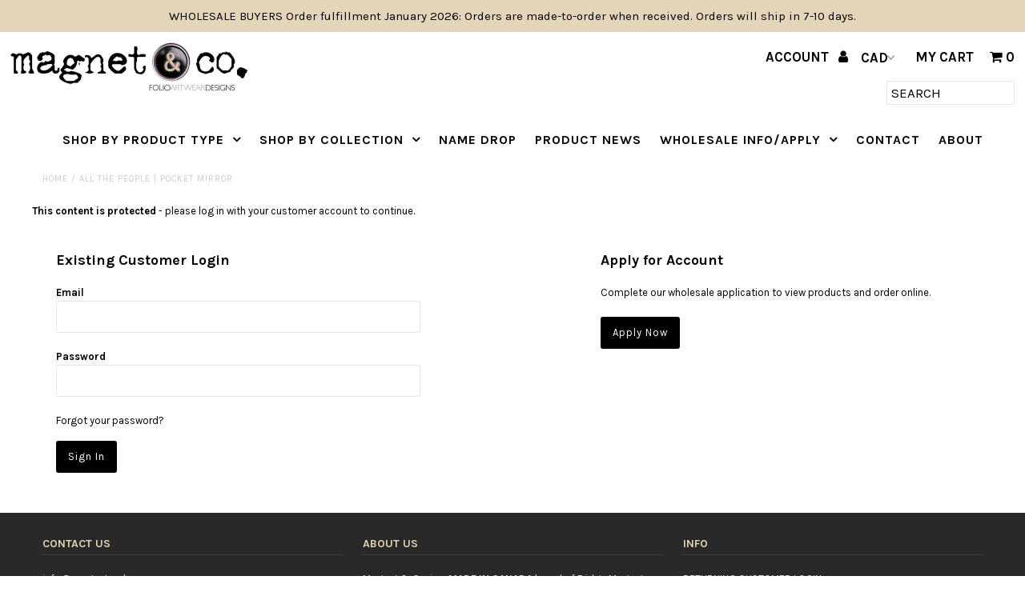

--- FILE ---
content_type: text/html; charset=utf-8
request_url: https://www.magnetandcompany.com/products/all-the-people-pocket-mirror
body_size: 20058
content:
<!DOCTYPE html>
<!--[if lt IE 7 ]><html class="ie ie6" lang="en"> <![endif]-->
<!--[if IE 7 ]><html class="ie ie7" lang="en"> <![endif]-->
<!--[if IE 8 ]><html class="ie ie8" lang="en"> <![endif]-->
<!--[if (gte IE 9)|!(IE)]><!--><html lang="en"> <!--<![endif]-->
<head>
  <meta name="robots" content="noindex" /><script type="application/vnd.locksmith+json" data-locksmith>{"version":"v254","locked":true,"initialized":true,"scope":"product","access_granted":false,"access_denied":true,"requires_customer":true,"manual_lock":false,"remote_lock":false,"has_timeout":false,"remote_rendered":null,"hide_resource":true,"hide_links_to_resource":false,"transparent":false,"locks":{"all":[74696,118044],"opened":[]},"keys":[],"keys_signature":"efd371aa8905984675b379369426f378d7965f2612521bcca4ed1351cbdcc9ed","state":{"template":"product","theme":10150346787,"product":"all-the-people-pocket-mirror","collection":"lol-film-stars","page":null,"blog":null,"article":null,"app":null},"now":1769134987,"path":"\/collections\/lol-film-stars\/products\/all-the-people-pocket-mirror","locale_root_url":"\/","canonical_url":"https:\/\/www.magnetandcompany.com\/products\/all-the-people-pocket-mirror","customer_id":null,"customer_id_signature":"efd371aa8905984675b379369426f378d7965f2612521bcca4ed1351cbdcc9ed","cart":null}</script><script data-locksmith>!function(){undefined;!function(){var s=window.Locksmith={},e=document.querySelector('script[type="application/vnd.locksmith+json"]'),n=e&&e.innerHTML;if(s.state={},s.util={},s.loading=!1,n)try{s.state=JSON.parse(n)}catch(d){}if(document.addEventListener&&document.querySelector){var o,i,a,t=[76,79,67,75,83,77,73,84,72,49,49],c=function(){i=t.slice(0)},l="style",r=function(e){e&&27!==e.keyCode&&"click"!==e.type||(document.removeEventListener("keydown",r),document.removeEventListener("click",r),o&&document.body.removeChild(o),o=null)};c(),document.addEventListener("keyup",function(e){if(e.keyCode===i[0]){if(clearTimeout(a),i.shift(),0<i.length)return void(a=setTimeout(c,1e3));c(),r(),(o=document.createElement("div"))[l].width="50%",o[l].maxWidth="1000px",o[l].height="85%",o[l].border="1px rgba(0, 0, 0, 0.2) solid",o[l].background="rgba(255, 255, 255, 0.99)",o[l].borderRadius="4px",o[l].position="fixed",o[l].top="50%",o[l].left="50%",o[l].transform="translateY(-50%) translateX(-50%)",o[l].boxShadow="0 2px 5px rgba(0, 0, 0, 0.3), 0 0 100vh 100vw rgba(0, 0, 0, 0.5)",o[l].zIndex="2147483645";var t=document.createElement("textarea");t.value=JSON.stringify(JSON.parse(n),null,2),t[l].border="none",t[l].display="block",t[l].boxSizing="border-box",t[l].width="100%",t[l].height="100%",t[l].background="transparent",t[l].padding="22px",t[l].fontFamily="monospace",t[l].fontSize="14px",t[l].color="#333",t[l].resize="none",t[l].outline="none",t.readOnly=!0,o.appendChild(t),document.body.appendChild(o),t.addEventListener("click",function(e){e.stopImmediatePropagation()}),t.select(),document.addEventListener("keydown",r),document.addEventListener("click",r)}})}s.isEmbedded=-1!==window.location.search.indexOf("_ab=0&_fd=0&_sc=1"),s.path=s.state.path||window.location.pathname,s.basePath=s.state.locale_root_url.concat("/apps/locksmith").replace(/^\/\//,"/"),s.reloading=!1,s.util.console=window.console||{log:function(){},error:function(){}},s.util.makeUrl=function(e,t){var n,o=s.basePath+e,i=[],a=s.cache();for(n in a)i.push(n+"="+encodeURIComponent(a[n]));for(n in t)i.push(n+"="+encodeURIComponent(t[n]));return s.state.customer_id&&(i.push("customer_id="+encodeURIComponent(s.state.customer_id)),i.push("customer_id_signature="+encodeURIComponent(s.state.customer_id_signature))),o+=(-1===o.indexOf("?")?"?":"&")+i.join("&")},s._initializeCallbacks=[],s.on=function(e,t){if("initialize"!==e)throw'Locksmith.on() currently only supports the "initialize" event';s._initializeCallbacks.push(t)},s.initializeSession=function(e){if(!s.isEmbedded){var t=!1,n=!0,o=!0;(e=e||{}).silent&&(o=n=!(t=!0)),s.ping({silent:t,spinner:n,reload:o,callback:function(){s._initializeCallbacks.forEach(function(e){e()})}})}},s.cache=function(e){var t={};try{var n=function i(e){return(document.cookie.match("(^|; )"+e+"=([^;]*)")||0)[2]};t=JSON.parse(decodeURIComponent(n("locksmith-params")||"{}"))}catch(d){}if(e){for(var o in e)t[o]=e[o];document.cookie="locksmith-params=; expires=Thu, 01 Jan 1970 00:00:00 GMT; path=/",document.cookie="locksmith-params="+encodeURIComponent(JSON.stringify(t))+"; path=/"}return t},s.cache.cart=s.state.cart,s.cache.cartLastSaved=null,s.params=s.cache(),s.util.reload=function(){s.reloading=!0;try{window.location.href=window.location.href.replace(/#.*/,"")}catch(d){s.util.console.error("Preferred reload method failed",d),window.location.reload()}},s.cache.saveCart=function(e){if(!s.cache.cart||s.cache.cart===s.cache.cartLastSaved)return e?e():null;var t=s.cache.cartLastSaved;s.cache.cartLastSaved=s.cache.cart,fetch("/cart/update.js",{method:"POST",headers:{"Content-Type":"application/json",Accept:"application/json"},body:JSON.stringify({attributes:{locksmith:s.cache.cart}})}).then(function(e){if(!e.ok)throw new Error("Cart update failed: "+e.status);return e.json()}).then(function(){e&&e()})["catch"](function(e){if(s.cache.cartLastSaved=t,!s.reloading)throw e})},s.util.spinnerHTML='<style>body{background:#FFF}@keyframes spin{from{transform:rotate(0deg)}to{transform:rotate(360deg)}}#loading{display:flex;width:100%;height:50vh;color:#777;align-items:center;justify-content:center}#loading .spinner{display:block;animation:spin 600ms linear infinite;position:relative;width:50px;height:50px}#loading .spinner-ring{stroke:currentColor;stroke-dasharray:100%;stroke-width:2px;stroke-linecap:round;fill:none}</style><div id="loading"><div class="spinner"><svg width="100%" height="100%"><svg preserveAspectRatio="xMinYMin"><circle class="spinner-ring" cx="50%" cy="50%" r="45%"></circle></svg></svg></div></div>',s.util.clobberBody=function(e){document.body.innerHTML=e},s.util.clobberDocument=function(e){e.responseText&&(e=e.responseText),document.documentElement&&document.removeChild(document.documentElement);var t=document.open("text/html","replace");t.writeln(e),t.close(),setTimeout(function(){var e=t.querySelector("[autofocus]");e&&e.focus()},100)},s.util.serializeForm=function(e){if(e&&"FORM"===e.nodeName){var t,n,o={};for(t=e.elements.length-1;0<=t;t-=1)if(""!==e.elements[t].name)switch(e.elements[t].nodeName){case"INPUT":switch(e.elements[t].type){default:case"text":case"hidden":case"password":case"button":case"reset":case"submit":o[e.elements[t].name]=e.elements[t].value;break;case"checkbox":case"radio":e.elements[t].checked&&(o[e.elements[t].name]=e.elements[t].value);break;case"file":}break;case"TEXTAREA":o[e.elements[t].name]=e.elements[t].value;break;case"SELECT":switch(e.elements[t].type){case"select-one":o[e.elements[t].name]=e.elements[t].value;break;case"select-multiple":for(n=e.elements[t].options.length-1;0<=n;n-=1)e.elements[t].options[n].selected&&(o[e.elements[t].name]=e.elements[t].options[n].value)}break;case"BUTTON":switch(e.elements[t].type){case"reset":case"submit":case"button":o[e.elements[t].name]=e.elements[t].value}}return o}},s.util.on=function(e,a,s,t){t=t||document;var c="locksmith-"+e+a,n=function(e){var t=e.target,n=e.target.parentElement,o=t&&t.className&&(t.className.baseVal||t.className)||"",i=n&&n.className&&(n.className.baseVal||n.className)||"";("string"==typeof o&&-1!==o.split(/\s+/).indexOf(a)||"string"==typeof i&&-1!==i.split(/\s+/).indexOf(a))&&!e[c]&&(e[c]=!0,s(e))};t.attachEvent?t.attachEvent(e,n):t.addEventListener(e,n,!1)},s.util.enableActions=function(e){s.util.on("click","locksmith-action",function(e){e.preventDefault();var t=e.target;t.dataset.confirmWith&&!confirm(t.dataset.confirmWith)||(t.disabled=!0,t.innerText=t.dataset.disableWith,s.post("/action",t.dataset.locksmithParams,{spinner:!1,type:"text",success:function(e){(e=JSON.parse(e.responseText)).message&&alert(e.message),s.util.reload()}}))},e)},s.util.inject=function(e,t){var n=["data","locksmith","append"];if(-1!==t.indexOf(n.join("-"))){var o=document.createElement("div");o.innerHTML=t,e.appendChild(o)}else e.innerHTML=t;var i,a,s=e.querySelectorAll("script");for(a=0;a<s.length;++a){i=s[a];var c=document.createElement("script");if(i.type&&(c.type=i.type),i.src)c.src=i.src;else{var l=document.createTextNode(i.innerHTML);c.appendChild(l)}e.appendChild(c)}var r=e.querySelector("[autofocus]");r&&r.focus()},s.post=function(e,t,n){!1!==(n=n||{}).spinner&&s.util.clobberBody(s.util.spinnerHTML);var o={};n.container===document?(o.layout=1,n.success=function(e){s.util.clobberDocument(e)}):n.container&&(o.layout=0,n.success=function(e){var t=document.getElementById(n.container);s.util.inject(t,e),t.id===t.firstChild.id&&t.parentElement.replaceChild(t.firstChild,t)}),n.form_type&&(t.form_type=n.form_type),n.include_layout_classes!==undefined&&(t.include_layout_classes=n.include_layout_classes),n.lock_id!==undefined&&(t.lock_id=n.lock_id),s.loading=!0;var i=s.util.makeUrl(e,o),a="json"===n.type||"text"===n.type;fetch(i,{method:"POST",headers:{"Content-Type":"application/json",Accept:a?"application/json":"text/html"},body:JSON.stringify(t)}).then(function(e){if(!e.ok)throw new Error("Request failed: "+e.status);return e.text()}).then(function(e){var t=n.success||s.util.clobberDocument;t(a?{responseText:e}:e)})["catch"](function(e){if(!s.reloading)if("dashboard.weglot.com"!==window.location.host){if(!n.silent)throw alert("Something went wrong! Please refresh and try again."),e;console.error(e)}else console.error(e)})["finally"](function(){s.loading=!1})},s.postResource=function(e,t){e.path=s.path,e.search=window.location.search,e.state=s.state,e.passcode&&(e.passcode=e.passcode.trim()),e.email&&(e.email=e.email.trim()),e.state.cart=s.cache.cart,e.locksmith_json=s.jsonTag,e.locksmith_json_signature=s.jsonTagSignature,s.post("/resource",e,t)},s.ping=function(e){if(!s.isEmbedded){e=e||{};s.post("/ping",{path:s.path,search:window.location.search,state:s.state},{spinner:!!e.spinner,silent:"undefined"==typeof e.silent||e.silent,type:"text",success:function(e){e&&e.responseText?(e=JSON.parse(e.responseText)).messages&&0<e.messages.length&&s.showMessages(e.messages):console.error("[Locksmith] Invalid result in ping callback:",e)}})}},s.timeoutMonitor=function(){var e=s.cache.cart;s.ping({callback:function(){e!==s.cache.cart||setTimeout(function(){s.timeoutMonitor()},6e4)}})},s.showMessages=function(e){var t=document.createElement("div");t.style.position="fixed",t.style.left=0,t.style.right=0,t.style.bottom="-50px",t.style.opacity=0,t.style.background="#191919",t.style.color="#ddd",t.style.transition="bottom 0.2s, opacity 0.2s",t.style.zIndex=999999,t.innerHTML="        <style>          .locksmith-ab .locksmith-b { display: none; }          .locksmith-ab.toggled .locksmith-b { display: flex; }          .locksmith-ab.toggled .locksmith-a { display: none; }          .locksmith-flex { display: flex; flex-wrap: wrap; justify-content: space-between; align-items: center; padding: 10px 20px; }          .locksmith-message + .locksmith-message { border-top: 1px #555 solid; }          .locksmith-message a { color: inherit; font-weight: bold; }          .locksmith-message a:hover { color: inherit; opacity: 0.8; }          a.locksmith-ab-toggle { font-weight: inherit; text-decoration: underline; }          .locksmith-text { flex-grow: 1; }          .locksmith-cta { flex-grow: 0; text-align: right; }          .locksmith-cta button { transform: scale(0.8); transform-origin: left; }          .locksmith-cta > * { display: block; }          .locksmith-cta > * + * { margin-top: 10px; }          .locksmith-message a.locksmith-close { flex-grow: 0; text-decoration: none; margin-left: 15px; font-size: 30px; font-family: monospace; display: block; padding: 2px 10px; }                    @media screen and (max-width: 600px) {            .locksmith-wide-only { display: none !important; }            .locksmith-flex { padding: 0 15px; }            .locksmith-flex > * { margin-top: 5px; margin-bottom: 5px; }            .locksmith-cta { text-align: left; }          }                    @media screen and (min-width: 601px) {            .locksmith-narrow-only { display: none !important; }          }        </style>      "+e.map(function(e){return'<div class="locksmith-message">'+e+"</div>"}).join(""),document.body.appendChild(t),document.body.style.position="relative",document.body.parentElement.style.paddingBottom=t.offsetHeight+"px",setTimeout(function(){t.style.bottom=0,t.style.opacity=1},50),s.util.on("click","locksmith-ab-toggle",function(e){e.preventDefault();for(var t=e.target.parentElement;-1===t.className.split(" ").indexOf("locksmith-ab");)t=t.parentElement;-1!==t.className.split(" ").indexOf("toggled")?t.className=t.className.replace("toggled",""):t.className=t.className+" toggled"}),s.util.enableActions(t)}}()}();</script>
      <script data-locksmith>Locksmith.cache.cart=null</script>

  <script data-locksmith>Locksmith.jsonTag="{\"version\":\"v254\",\"locked\":true,\"initialized\":true,\"scope\":\"product\",\"access_granted\":false,\"access_denied\":true,\"requires_customer\":true,\"manual_lock\":false,\"remote_lock\":false,\"has_timeout\":false,\"remote_rendered\":null,\"hide_resource\":true,\"hide_links_to_resource\":false,\"transparent\":false,\"locks\":{\"all\":[74696,118044],\"opened\":[]},\"keys\":[],\"keys_signature\":\"efd371aa8905984675b379369426f378d7965f2612521bcca4ed1351cbdcc9ed\",\"state\":{\"template\":\"product\",\"theme\":10150346787,\"product\":\"all-the-people-pocket-mirror\",\"collection\":\"lol-film-stars\",\"page\":null,\"blog\":null,\"article\":null,\"app\":null},\"now\":1769134987,\"path\":\"\\\/collections\\\/lol-film-stars\\\/products\\\/all-the-people-pocket-mirror\",\"locale_root_url\":\"\\\/\",\"canonical_url\":\"https:\\\/\\\/www.magnetandcompany.com\\\/products\\\/all-the-people-pocket-mirror\",\"customer_id\":null,\"customer_id_signature\":\"efd371aa8905984675b379369426f378d7965f2612521bcca4ed1351cbdcc9ed\",\"cart\":null}";Locksmith.jsonTagSignature="dd36940cd58e47bd94930d505e66a0ec206fea3fa035f9e51c34b20d6ed7bbdb"</script>
  <meta charset="utf-8" />

  <!-- Add any tracking or verification meta content below this line -->
  <!-- Facebook or Google Analytics tracking should be placed in your Online store > Preferences and not your theme -->

  <!-- Meta content
================================================== -->

  <title>
    All The People | Pocket Mirror &ndash; Magnet &amp; Co.
  </title>
  


  <link rel="canonical" href="https://www.magnetandcompany.com/products/all-the-people-pocket-mirror" />

  



<meta property="og:url" content="https://www.magnetandcompany.com/products/all-the-people-pocket-mirror">





<meta property="og:site_name" content="Magnet &amp; Co.">



<meta name="twitter:card" content="summary">


<meta name="twitter:site" content="@">



  <!-- CSS
================================================== -->

  <link href="//www.magnetandcompany.com/cdn/shop/t/14/assets/stylesheet.css?v=172816204559844626321767989084" rel="stylesheet" type="text/css" media="all" />
  <link href="//www.magnetandcompany.com/cdn/shop/t/14/assets/font-awesome.css?v=98795270751561101151523529123" rel="stylesheet" type="text/css" media="all" />
  <link href="//www.magnetandcompany.com/cdn/shop/t/14/assets/queries.css?v=97389213380530216251523529132" rel="stylesheet" type="text/css" media="all" />

  <!-- Typography
================================================== -->

    
    
  
  
  

  
  	
  <link href="//fonts.googleapis.com/css?family=Karla:400,700" rel="stylesheet">
  

  
    
  
  
     

  
     

  
    

  
       

  
    
  
  
  
  
  
  
  
  
      

  
   
  
  
     
  
  
      

  
   

  
   

  
   

  <!-- JS
================================================== -->

  <script type="text/javascript" src="//ajax.googleapis.com/ajax/libs/jquery/2.2.4/jquery.min.js"></script>
  <script src="//www.magnetandcompany.com/cdn/shop/t/14/assets/theme.js?v=36370101993099563081755804124" type="text/javascript"></script>
  <script src="//www.magnetandcompany.com/cdn/shopifycloud/storefront/assets/themes_support/option_selection-b017cd28.js" type="text/javascript"></script>
  <script src="//www.magnetandcompany.com/cdn/shop/t/14/assets/jquery.fs.shifter.js?v=49917305197206640071523529127" type="text/javascript"></script>
  
  <meta name="viewport" content="width=device-width, initial-scale=1, maximum-scale=1, user-scalable=no">

  <!-- Favicons
================================================== -->

  <link rel="shortcut icon" href="//www.magnetandcompany.com/cdn/shop/t/14/assets/favicon.png?v=169597234148692103811576604137">

  
  <script src="//www.magnetandcompany.com/cdn/shopifycloud/storefront/assets/themes_support/shopify_common-5f594365.js" type="text/javascript"></script>
  <script src="//www.magnetandcompany.com/cdn/shopifycloud/storefront/assets/themes_support/customer_area-f1b6eefc.js" type="text/javascript"></script>
  

  <script>window.performance && window.performance.mark && window.performance.mark('shopify.content_for_header.start');</script><meta id="shopify-digital-wallet" name="shopify-digital-wallet" content="/1524623/digital_wallets/dialog">
<link href="https://www.magnetandcompany.com/products/all-the-people-pocket-mirror">
<script async="async" src="/checkouts/internal/preloads.js?locale=en-CA"></script>
<script id="shopify-features" type="application/json">{"accessToken":"6d299c2d7f380816b9ff33895031a587","betas":["rich-media-storefront-analytics"],"domain":"www.magnetandcompany.com","predictiveSearch":true,"shopId":1524623,"locale":"en"}</script>
<script>var Shopify = Shopify || {};
Shopify.shop = "folio-artwear-designs.myshopify.com";
Shopify.locale = "en";
Shopify.currency = {"active":"CAD","rate":"1.0"};
Shopify.country = "CA";
Shopify.theme = {"name":"Fashionopolism - HC - 12 Apr '18","id":10150346787,"schema_name":"Fashionopolism","schema_version":"4.4.2","theme_store_id":141,"role":"main"};
Shopify.theme.handle = "null";
Shopify.theme.style = {"id":null,"handle":null};
Shopify.cdnHost = "www.magnetandcompany.com/cdn";
Shopify.routes = Shopify.routes || {};
Shopify.routes.root = "/";</script>
<script type="module">!function(o){(o.Shopify=o.Shopify||{}).modules=!0}(window);</script>
<script>!function(o){function n(){var o=[];function n(){o.push(Array.prototype.slice.apply(arguments))}return n.q=o,n}var t=o.Shopify=o.Shopify||{};t.loadFeatures=n(),t.autoloadFeatures=n()}(window);</script>
<script id="shop-js-analytics" type="application/json">{"pageType":"product"}</script>
<script defer="defer" async type="module" src="//www.magnetandcompany.com/cdn/shopifycloud/shop-js/modules/v2/client.init-shop-cart-sync_BT-GjEfc.en.esm.js"></script>
<script defer="defer" async type="module" src="//www.magnetandcompany.com/cdn/shopifycloud/shop-js/modules/v2/chunk.common_D58fp_Oc.esm.js"></script>
<script defer="defer" async type="module" src="//www.magnetandcompany.com/cdn/shopifycloud/shop-js/modules/v2/chunk.modal_xMitdFEc.esm.js"></script>
<script type="module">
  await import("//www.magnetandcompany.com/cdn/shopifycloud/shop-js/modules/v2/client.init-shop-cart-sync_BT-GjEfc.en.esm.js");
await import("//www.magnetandcompany.com/cdn/shopifycloud/shop-js/modules/v2/chunk.common_D58fp_Oc.esm.js");
await import("//www.magnetandcompany.com/cdn/shopifycloud/shop-js/modules/v2/chunk.modal_xMitdFEc.esm.js");

  window.Shopify.SignInWithShop?.initShopCartSync?.({"fedCMEnabled":true,"windoidEnabled":true});

</script>
<script>(function() {
  var isLoaded = false;
  function asyncLoad() {
    if (isLoaded) return;
    isLoaded = true;
    var urls = ["\/\/shopify.privy.com\/widget.js?shop=folio-artwear-designs.myshopify.com"];
    for (var i = 0; i < urls.length; i++) {
      var s = document.createElement('script');
      s.type = 'text/javascript';
      s.async = true;
      s.src = urls[i];
      var x = document.getElementsByTagName('script')[0];
      x.parentNode.insertBefore(s, x);
    }
  };
  if(window.attachEvent) {
    window.attachEvent('onload', asyncLoad);
  } else {
    window.addEventListener('load', asyncLoad, false);
  }
})();</script>
<script id="__st">var __st={"a":1524623,"offset":-21600,"reqid":"9546d8db-70d1-40c8-9dbb-636bec1d3b4b-1769134987","pageurl":"www.magnetandcompany.com\/products\/all-the-people-pocket-mirror","u":"c3bdd8031061","p":"product","rtyp":"product","rid":6835780550746};</script>
<script>window.ShopifyPaypalV4VisibilityTracking = true;</script>
<script id="captcha-bootstrap">!function(){'use strict';const t='contact',e='account',n='new_comment',o=[[t,t],['blogs',n],['comments',n],[t,'customer']],c=[[e,'customer_login'],[e,'guest_login'],[e,'recover_customer_password'],[e,'create_customer']],r=t=>t.map((([t,e])=>`form[action*='/${t}']:not([data-nocaptcha='true']) input[name='form_type'][value='${e}']`)).join(','),a=t=>()=>t?[...document.querySelectorAll(t)].map((t=>t.form)):[];function s(){const t=[...o],e=r(t);return a(e)}const i='password',u='form_key',d=['recaptcha-v3-token','g-recaptcha-response','h-captcha-response',i],f=()=>{try{return window.sessionStorage}catch{return}},m='__shopify_v',_=t=>t.elements[u];function p(t,e,n=!1){try{const o=window.sessionStorage,c=JSON.parse(o.getItem(e)),{data:r}=function(t){const{data:e,action:n}=t;return t[m]||n?{data:e,action:n}:{data:t,action:n}}(c);for(const[e,n]of Object.entries(r))t.elements[e]&&(t.elements[e].value=n);n&&o.removeItem(e)}catch(o){console.error('form repopulation failed',{error:o})}}const l='form_type',E='cptcha';function T(t){t.dataset[E]=!0}const w=window,h=w.document,L='Shopify',v='ce_forms',y='captcha';let A=!1;((t,e)=>{const n=(g='f06e6c50-85a8-45c8-87d0-21a2b65856fe',I='https://cdn.shopify.com/shopifycloud/storefront-forms-hcaptcha/ce_storefront_forms_captcha_hcaptcha.v1.5.2.iife.js',D={infoText:'Protected by hCaptcha',privacyText:'Privacy',termsText:'Terms'},(t,e,n)=>{const o=w[L][v],c=o.bindForm;if(c)return c(t,g,e,D).then(n);var r;o.q.push([[t,g,e,D],n]),r=I,A||(h.body.append(Object.assign(h.createElement('script'),{id:'captcha-provider',async:!0,src:r})),A=!0)});var g,I,D;w[L]=w[L]||{},w[L][v]=w[L][v]||{},w[L][v].q=[],w[L][y]=w[L][y]||{},w[L][y].protect=function(t,e){n(t,void 0,e),T(t)},Object.freeze(w[L][y]),function(t,e,n,w,h,L){const[v,y,A,g]=function(t,e,n){const i=e?o:[],u=t?c:[],d=[...i,...u],f=r(d),m=r(i),_=r(d.filter((([t,e])=>n.includes(e))));return[a(f),a(m),a(_),s()]}(w,h,L),I=t=>{const e=t.target;return e instanceof HTMLFormElement?e:e&&e.form},D=t=>v().includes(t);t.addEventListener('submit',(t=>{const e=I(t);if(!e)return;const n=D(e)&&!e.dataset.hcaptchaBound&&!e.dataset.recaptchaBound,o=_(e),c=g().includes(e)&&(!o||!o.value);(n||c)&&t.preventDefault(),c&&!n&&(function(t){try{if(!f())return;!function(t){const e=f();if(!e)return;const n=_(t);if(!n)return;const o=n.value;o&&e.removeItem(o)}(t);const e=Array.from(Array(32),(()=>Math.random().toString(36)[2])).join('');!function(t,e){_(t)||t.append(Object.assign(document.createElement('input'),{type:'hidden',name:u})),t.elements[u].value=e}(t,e),function(t,e){const n=f();if(!n)return;const o=[...t.querySelectorAll(`input[type='${i}']`)].map((({name:t})=>t)),c=[...d,...o],r={};for(const[a,s]of new FormData(t).entries())c.includes(a)||(r[a]=s);n.setItem(e,JSON.stringify({[m]:1,action:t.action,data:r}))}(t,e)}catch(e){console.error('failed to persist form',e)}}(e),e.submit())}));const S=(t,e)=>{t&&!t.dataset[E]&&(n(t,e.some((e=>e===t))),T(t))};for(const o of['focusin','change'])t.addEventListener(o,(t=>{const e=I(t);D(e)&&S(e,y())}));const B=e.get('form_key'),M=e.get(l),P=B&&M;t.addEventListener('DOMContentLoaded',(()=>{const t=y();if(P)for(const e of t)e.elements[l].value===M&&p(e,B);[...new Set([...A(),...v().filter((t=>'true'===t.dataset.shopifyCaptcha))])].forEach((e=>S(e,t)))}))}(h,new URLSearchParams(w.location.search),n,t,e,['guest_login'])})(!0,!0)}();</script>
<script integrity="sha256-4kQ18oKyAcykRKYeNunJcIwy7WH5gtpwJnB7kiuLZ1E=" data-source-attribution="shopify.loadfeatures" defer="defer" src="//www.magnetandcompany.com/cdn/shopifycloud/storefront/assets/storefront/load_feature-a0a9edcb.js" crossorigin="anonymous"></script>
<script data-source-attribution="shopify.dynamic_checkout.dynamic.init">var Shopify=Shopify||{};Shopify.PaymentButton=Shopify.PaymentButton||{isStorefrontPortableWallets:!0,init:function(){window.Shopify.PaymentButton.init=function(){};var t=document.createElement("script");t.src="https://www.magnetandcompany.com/cdn/shopifycloud/portable-wallets/latest/portable-wallets.en.js",t.type="module",document.head.appendChild(t)}};
</script>
<script data-source-attribution="shopify.dynamic_checkout.buyer_consent">
  function portableWalletsHideBuyerConsent(e){var t=document.getElementById("shopify-buyer-consent"),n=document.getElementById("shopify-subscription-policy-button");t&&n&&(t.classList.add("hidden"),t.setAttribute("aria-hidden","true"),n.removeEventListener("click",e))}function portableWalletsShowBuyerConsent(e){var t=document.getElementById("shopify-buyer-consent"),n=document.getElementById("shopify-subscription-policy-button");t&&n&&(t.classList.remove("hidden"),t.removeAttribute("aria-hidden"),n.addEventListener("click",e))}window.Shopify?.PaymentButton&&(window.Shopify.PaymentButton.hideBuyerConsent=portableWalletsHideBuyerConsent,window.Shopify.PaymentButton.showBuyerConsent=portableWalletsShowBuyerConsent);
</script>
<script data-source-attribution="shopify.dynamic_checkout.cart.bootstrap">document.addEventListener("DOMContentLoaded",(function(){function t(){return document.querySelector("shopify-accelerated-checkout-cart, shopify-accelerated-checkout")}if(t())Shopify.PaymentButton.init();else{new MutationObserver((function(e,n){t()&&(Shopify.PaymentButton.init(),n.disconnect())})).observe(document.body,{childList:!0,subtree:!0})}}));
</script>

<script>window.performance && window.performance.mark && window.performance.mark('shopify.content_for_header.end');</script>

<meta property="og:image" content="https://cdn.shopify.com/s/files/1/0152/4623/products/all-people-3.jpg?v=1755897122" />
<meta property="og:image:secure_url" content="https://cdn.shopify.com/s/files/1/0152/4623/products/all-people-3.jpg?v=1755897122" />
<meta property="og:image:width" content="685" />
<meta property="og:image:height" content="685" />
<link href="https://monorail-edge.shopifysvc.com" rel="dns-prefetch">
<script>(function(){if ("sendBeacon" in navigator && "performance" in window) {try {var session_token_from_headers = performance.getEntriesByType('navigation')[0].serverTiming.find(x => x.name == '_s').description;} catch {var session_token_from_headers = undefined;}var session_cookie_matches = document.cookie.match(/_shopify_s=([^;]*)/);var session_token_from_cookie = session_cookie_matches && session_cookie_matches.length === 2 ? session_cookie_matches[1] : "";var session_token = session_token_from_headers || session_token_from_cookie || "";function handle_abandonment_event(e) {var entries = performance.getEntries().filter(function(entry) {return /monorail-edge.shopifysvc.com/.test(entry.name);});if (!window.abandonment_tracked && entries.length === 0) {window.abandonment_tracked = true;var currentMs = Date.now();var navigation_start = performance.timing.navigationStart;var payload = {shop_id: 1524623,url: window.location.href,navigation_start,duration: currentMs - navigation_start,session_token,page_type: "product"};window.navigator.sendBeacon("https://monorail-edge.shopifysvc.com/v1/produce", JSON.stringify({schema_id: "online_store_buyer_site_abandonment/1.1",payload: payload,metadata: {event_created_at_ms: currentMs,event_sent_at_ms: currentMs}}));}}window.addEventListener('pagehide', handle_abandonment_event);}}());</script>
<script id="web-pixels-manager-setup">(function e(e,d,r,n,o){if(void 0===o&&(o={}),!Boolean(null===(a=null===(i=window.Shopify)||void 0===i?void 0:i.analytics)||void 0===a?void 0:a.replayQueue)){var i,a;window.Shopify=window.Shopify||{};var t=window.Shopify;t.analytics=t.analytics||{};var s=t.analytics;s.replayQueue=[],s.publish=function(e,d,r){return s.replayQueue.push([e,d,r]),!0};try{self.performance.mark("wpm:start")}catch(e){}var l=function(){var e={modern:/Edge?\/(1{2}[4-9]|1[2-9]\d|[2-9]\d{2}|\d{4,})\.\d+(\.\d+|)|Firefox\/(1{2}[4-9]|1[2-9]\d|[2-9]\d{2}|\d{4,})\.\d+(\.\d+|)|Chrom(ium|e)\/(9{2}|\d{3,})\.\d+(\.\d+|)|(Maci|X1{2}).+ Version\/(15\.\d+|(1[6-9]|[2-9]\d|\d{3,})\.\d+)([,.]\d+|)( \(\w+\)|)( Mobile\/\w+|) Safari\/|Chrome.+OPR\/(9{2}|\d{3,})\.\d+\.\d+|(CPU[ +]OS|iPhone[ +]OS|CPU[ +]iPhone|CPU IPhone OS|CPU iPad OS)[ +]+(15[._]\d+|(1[6-9]|[2-9]\d|\d{3,})[._]\d+)([._]\d+|)|Android:?[ /-](13[3-9]|1[4-9]\d|[2-9]\d{2}|\d{4,})(\.\d+|)(\.\d+|)|Android.+Firefox\/(13[5-9]|1[4-9]\d|[2-9]\d{2}|\d{4,})\.\d+(\.\d+|)|Android.+Chrom(ium|e)\/(13[3-9]|1[4-9]\d|[2-9]\d{2}|\d{4,})\.\d+(\.\d+|)|SamsungBrowser\/([2-9]\d|\d{3,})\.\d+/,legacy:/Edge?\/(1[6-9]|[2-9]\d|\d{3,})\.\d+(\.\d+|)|Firefox\/(5[4-9]|[6-9]\d|\d{3,})\.\d+(\.\d+|)|Chrom(ium|e)\/(5[1-9]|[6-9]\d|\d{3,})\.\d+(\.\d+|)([\d.]+$|.*Safari\/(?![\d.]+ Edge\/[\d.]+$))|(Maci|X1{2}).+ Version\/(10\.\d+|(1[1-9]|[2-9]\d|\d{3,})\.\d+)([,.]\d+|)( \(\w+\)|)( Mobile\/\w+|) Safari\/|Chrome.+OPR\/(3[89]|[4-9]\d|\d{3,})\.\d+\.\d+|(CPU[ +]OS|iPhone[ +]OS|CPU[ +]iPhone|CPU IPhone OS|CPU iPad OS)[ +]+(10[._]\d+|(1[1-9]|[2-9]\d|\d{3,})[._]\d+)([._]\d+|)|Android:?[ /-](13[3-9]|1[4-9]\d|[2-9]\d{2}|\d{4,})(\.\d+|)(\.\d+|)|Mobile Safari.+OPR\/([89]\d|\d{3,})\.\d+\.\d+|Android.+Firefox\/(13[5-9]|1[4-9]\d|[2-9]\d{2}|\d{4,})\.\d+(\.\d+|)|Android.+Chrom(ium|e)\/(13[3-9]|1[4-9]\d|[2-9]\d{2}|\d{4,})\.\d+(\.\d+|)|Android.+(UC? ?Browser|UCWEB|U3)[ /]?(15\.([5-9]|\d{2,})|(1[6-9]|[2-9]\d|\d{3,})\.\d+)\.\d+|SamsungBrowser\/(5\.\d+|([6-9]|\d{2,})\.\d+)|Android.+MQ{2}Browser\/(14(\.(9|\d{2,})|)|(1[5-9]|[2-9]\d|\d{3,})(\.\d+|))(\.\d+|)|K[Aa][Ii]OS\/(3\.\d+|([4-9]|\d{2,})\.\d+)(\.\d+|)/},d=e.modern,r=e.legacy,n=navigator.userAgent;return n.match(d)?"modern":n.match(r)?"legacy":"unknown"}(),u="modern"===l?"modern":"legacy",c=(null!=n?n:{modern:"",legacy:""})[u],f=function(e){return[e.baseUrl,"/wpm","/b",e.hashVersion,"modern"===e.buildTarget?"m":"l",".js"].join("")}({baseUrl:d,hashVersion:r,buildTarget:u}),m=function(e){var d=e.version,r=e.bundleTarget,n=e.surface,o=e.pageUrl,i=e.monorailEndpoint;return{emit:function(e){var a=e.status,t=e.errorMsg,s=(new Date).getTime(),l=JSON.stringify({metadata:{event_sent_at_ms:s},events:[{schema_id:"web_pixels_manager_load/3.1",payload:{version:d,bundle_target:r,page_url:o,status:a,surface:n,error_msg:t},metadata:{event_created_at_ms:s}}]});if(!i)return console&&console.warn&&console.warn("[Web Pixels Manager] No Monorail endpoint provided, skipping logging."),!1;try{return self.navigator.sendBeacon.bind(self.navigator)(i,l)}catch(e){}var u=new XMLHttpRequest;try{return u.open("POST",i,!0),u.setRequestHeader("Content-Type","text/plain"),u.send(l),!0}catch(e){return console&&console.warn&&console.warn("[Web Pixels Manager] Got an unhandled error while logging to Monorail."),!1}}}}({version:r,bundleTarget:l,surface:e.surface,pageUrl:self.location.href,monorailEndpoint:e.monorailEndpoint});try{o.browserTarget=l,function(e){var d=e.src,r=e.async,n=void 0===r||r,o=e.onload,i=e.onerror,a=e.sri,t=e.scriptDataAttributes,s=void 0===t?{}:t,l=document.createElement("script"),u=document.querySelector("head"),c=document.querySelector("body");if(l.async=n,l.src=d,a&&(l.integrity=a,l.crossOrigin="anonymous"),s)for(var f in s)if(Object.prototype.hasOwnProperty.call(s,f))try{l.dataset[f]=s[f]}catch(e){}if(o&&l.addEventListener("load",o),i&&l.addEventListener("error",i),u)u.appendChild(l);else{if(!c)throw new Error("Did not find a head or body element to append the script");c.appendChild(l)}}({src:f,async:!0,onload:function(){if(!function(){var e,d;return Boolean(null===(d=null===(e=window.Shopify)||void 0===e?void 0:e.analytics)||void 0===d?void 0:d.initialized)}()){var d=window.webPixelsManager.init(e)||void 0;if(d){var r=window.Shopify.analytics;r.replayQueue.forEach((function(e){var r=e[0],n=e[1],o=e[2];d.publishCustomEvent(r,n,o)})),r.replayQueue=[],r.publish=d.publishCustomEvent,r.visitor=d.visitor,r.initialized=!0}}},onerror:function(){return m.emit({status:"failed",errorMsg:"".concat(f," has failed to load")})},sri:function(e){var d=/^sha384-[A-Za-z0-9+/=]+$/;return"string"==typeof e&&d.test(e)}(c)?c:"",scriptDataAttributes:o}),m.emit({status:"loading"})}catch(e){m.emit({status:"failed",errorMsg:(null==e?void 0:e.message)||"Unknown error"})}}})({shopId: 1524623,storefrontBaseUrl: "https://www.magnetandcompany.com",extensionsBaseUrl: "https://extensions.shopifycdn.com/cdn/shopifycloud/web-pixels-manager",monorailEndpoint: "https://monorail-edge.shopifysvc.com/unstable/produce_batch",surface: "storefront-renderer",enabledBetaFlags: ["2dca8a86"],webPixelsConfigList: [{"id":"shopify-app-pixel","configuration":"{}","eventPayloadVersion":"v1","runtimeContext":"STRICT","scriptVersion":"0450","apiClientId":"shopify-pixel","type":"APP","privacyPurposes":["ANALYTICS","MARKETING"]},{"id":"shopify-custom-pixel","eventPayloadVersion":"v1","runtimeContext":"LAX","scriptVersion":"0450","apiClientId":"shopify-pixel","type":"CUSTOM","privacyPurposes":["ANALYTICS","MARKETING"]}],isMerchantRequest: false,initData: {"shop":{"name":"Magnet \u0026 Co.","paymentSettings":{"currencyCode":"CAD"},"myshopifyDomain":"folio-artwear-designs.myshopify.com","countryCode":"CA","storefrontUrl":"https:\/\/www.magnetandcompany.com"},"customer":null,"cart":null,"checkout":null,"productVariants":[{"price":{"amount":4.75,"currencyCode":"CAD"},"product":{"title":"All The People | Pocket Mirror","vendor":"Magnet \u0026 Co.","id":"6835780550746","untranslatedTitle":"All The People | Pocket Mirror","url":"\/products\/all-the-people-pocket-mirror","type":"Pocket Mirrors"},"id":"40210103992410","image":{"src":"\/\/www.magnetandcompany.com\/cdn\/shop\/products\/all-people-3.jpg?v=1755897122"},"sku":"PM1580","title":"Default Title","untranslatedTitle":"Default Title"}],"purchasingCompany":null},},"https://www.magnetandcompany.com/cdn","fcfee988w5aeb613cpc8e4bc33m6693e112",{"modern":"","legacy":""},{"shopId":"1524623","storefrontBaseUrl":"https:\/\/www.magnetandcompany.com","extensionBaseUrl":"https:\/\/extensions.shopifycdn.com\/cdn\/shopifycloud\/web-pixels-manager","surface":"storefront-renderer","enabledBetaFlags":"[\"2dca8a86\"]","isMerchantRequest":"false","hashVersion":"fcfee988w5aeb613cpc8e4bc33m6693e112","publish":"custom","events":"[[\"page_viewed\",{}],[\"product_viewed\",{\"productVariant\":{\"price\":{\"amount\":4.75,\"currencyCode\":\"CAD\"},\"product\":{\"title\":\"All The People | Pocket Mirror\",\"vendor\":\"Magnet \u0026 Co.\",\"id\":\"6835780550746\",\"untranslatedTitle\":\"All The People | Pocket Mirror\",\"url\":\"\/products\/all-the-people-pocket-mirror\",\"type\":\"Pocket Mirrors\"},\"id\":\"40210103992410\",\"image\":{\"src\":\"\/\/www.magnetandcompany.com\/cdn\/shop\/products\/all-people-3.jpg?v=1755897122\"},\"sku\":\"PM1580\",\"title\":\"Default Title\",\"untranslatedTitle\":\"Default Title\"}}]]"});</script><script>
  window.ShopifyAnalytics = window.ShopifyAnalytics || {};
  window.ShopifyAnalytics.meta = window.ShopifyAnalytics.meta || {};
  window.ShopifyAnalytics.meta.currency = 'CAD';
  var meta = {"product":{"id":6835780550746,"gid":"gid:\/\/shopify\/Product\/6835780550746","vendor":"Magnet \u0026 Co.","type":"Pocket Mirrors","handle":"all-the-people-pocket-mirror","variants":[{"id":40210103992410,"price":475,"name":"All The People | Pocket Mirror","public_title":null,"sku":"PM1580"}],"remote":false},"page":{"pageType":"product","resourceType":"product","resourceId":6835780550746,"requestId":"9546d8db-70d1-40c8-9dbb-636bec1d3b4b-1769134987"}};
  for (var attr in meta) {
    window.ShopifyAnalytics.meta[attr] = meta[attr];
  }
</script>
<script class="analytics">
  (function () {
    var customDocumentWrite = function(content) {
      var jquery = null;

      if (window.jQuery) {
        jquery = window.jQuery;
      } else if (window.Checkout && window.Checkout.$) {
        jquery = window.Checkout.$;
      }

      if (jquery) {
        jquery('body').append(content);
      }
    };

    var hasLoggedConversion = function(token) {
      if (token) {
        return document.cookie.indexOf('loggedConversion=' + token) !== -1;
      }
      return false;
    }

    var setCookieIfConversion = function(token) {
      if (token) {
        var twoMonthsFromNow = new Date(Date.now());
        twoMonthsFromNow.setMonth(twoMonthsFromNow.getMonth() + 2);

        document.cookie = 'loggedConversion=' + token + '; expires=' + twoMonthsFromNow;
      }
    }

    var trekkie = window.ShopifyAnalytics.lib = window.trekkie = window.trekkie || [];
    if (trekkie.integrations) {
      return;
    }
    trekkie.methods = [
      'identify',
      'page',
      'ready',
      'track',
      'trackForm',
      'trackLink'
    ];
    trekkie.factory = function(method) {
      return function() {
        var args = Array.prototype.slice.call(arguments);
        args.unshift(method);
        trekkie.push(args);
        return trekkie;
      };
    };
    for (var i = 0; i < trekkie.methods.length; i++) {
      var key = trekkie.methods[i];
      trekkie[key] = trekkie.factory(key);
    }
    trekkie.load = function(config) {
      trekkie.config = config || {};
      trekkie.config.initialDocumentCookie = document.cookie;
      var first = document.getElementsByTagName('script')[0];
      var script = document.createElement('script');
      script.type = 'text/javascript';
      script.onerror = function(e) {
        var scriptFallback = document.createElement('script');
        scriptFallback.type = 'text/javascript';
        scriptFallback.onerror = function(error) {
                var Monorail = {
      produce: function produce(monorailDomain, schemaId, payload) {
        var currentMs = new Date().getTime();
        var event = {
          schema_id: schemaId,
          payload: payload,
          metadata: {
            event_created_at_ms: currentMs,
            event_sent_at_ms: currentMs
          }
        };
        return Monorail.sendRequest("https://" + monorailDomain + "/v1/produce", JSON.stringify(event));
      },
      sendRequest: function sendRequest(endpointUrl, payload) {
        // Try the sendBeacon API
        if (window && window.navigator && typeof window.navigator.sendBeacon === 'function' && typeof window.Blob === 'function' && !Monorail.isIos12()) {
          var blobData = new window.Blob([payload], {
            type: 'text/plain'
          });

          if (window.navigator.sendBeacon(endpointUrl, blobData)) {
            return true;
          } // sendBeacon was not successful

        } // XHR beacon

        var xhr = new XMLHttpRequest();

        try {
          xhr.open('POST', endpointUrl);
          xhr.setRequestHeader('Content-Type', 'text/plain');
          xhr.send(payload);
        } catch (e) {
          console.log(e);
        }

        return false;
      },
      isIos12: function isIos12() {
        return window.navigator.userAgent.lastIndexOf('iPhone; CPU iPhone OS 12_') !== -1 || window.navigator.userAgent.lastIndexOf('iPad; CPU OS 12_') !== -1;
      }
    };
    Monorail.produce('monorail-edge.shopifysvc.com',
      'trekkie_storefront_load_errors/1.1',
      {shop_id: 1524623,
      theme_id: 10150346787,
      app_name: "storefront",
      context_url: window.location.href,
      source_url: "//www.magnetandcompany.com/cdn/s/trekkie.storefront.8d95595f799fbf7e1d32231b9a28fd43b70c67d3.min.js"});

        };
        scriptFallback.async = true;
        scriptFallback.src = '//www.magnetandcompany.com/cdn/s/trekkie.storefront.8d95595f799fbf7e1d32231b9a28fd43b70c67d3.min.js';
        first.parentNode.insertBefore(scriptFallback, first);
      };
      script.async = true;
      script.src = '//www.magnetandcompany.com/cdn/s/trekkie.storefront.8d95595f799fbf7e1d32231b9a28fd43b70c67d3.min.js';
      first.parentNode.insertBefore(script, first);
    };
    trekkie.load(
      {"Trekkie":{"appName":"storefront","development":false,"defaultAttributes":{"shopId":1524623,"isMerchantRequest":null,"themeId":10150346787,"themeCityHash":"1742090936933213341","contentLanguage":"en","currency":"CAD","eventMetadataId":"2b57c636-689a-4513-a127-c24e1dbef8f6"},"isServerSideCookieWritingEnabled":true,"monorailRegion":"shop_domain","enabledBetaFlags":["65f19447"]},"Session Attribution":{},"S2S":{"facebookCapiEnabled":false,"source":"trekkie-storefront-renderer","apiClientId":580111}}
    );

    var loaded = false;
    trekkie.ready(function() {
      if (loaded) return;
      loaded = true;

      window.ShopifyAnalytics.lib = window.trekkie;

      var originalDocumentWrite = document.write;
      document.write = customDocumentWrite;
      try { window.ShopifyAnalytics.merchantGoogleAnalytics.call(this); } catch(error) {};
      document.write = originalDocumentWrite;

      window.ShopifyAnalytics.lib.page(null,{"pageType":"product","resourceType":"product","resourceId":6835780550746,"requestId":"9546d8db-70d1-40c8-9dbb-636bec1d3b4b-1769134987","shopifyEmitted":true});

      var match = window.location.pathname.match(/checkouts\/(.+)\/(thank_you|post_purchase)/)
      var token = match? match[1]: undefined;
      if (!hasLoggedConversion(token)) {
        setCookieIfConversion(token);
        window.ShopifyAnalytics.lib.track("Viewed Product",{"currency":"CAD","variantId":40210103992410,"productId":6835780550746,"productGid":"gid:\/\/shopify\/Product\/6835780550746","name":"All The People | Pocket Mirror","price":"4.75","sku":"PM1580","brand":"Magnet \u0026 Co.","variant":null,"category":"Pocket Mirrors","nonInteraction":true,"remote":false},undefined,undefined,{"shopifyEmitted":true});
      window.ShopifyAnalytics.lib.track("monorail:\/\/trekkie_storefront_viewed_product\/1.1",{"currency":"CAD","variantId":40210103992410,"productId":6835780550746,"productGid":"gid:\/\/shopify\/Product\/6835780550746","name":"All The People | Pocket Mirror","price":"4.75","sku":"PM1580","brand":"Magnet \u0026 Co.","variant":null,"category":"Pocket Mirrors","nonInteraction":true,"remote":false,"referer":"https:\/\/www.magnetandcompany.com\/products\/all-the-people-pocket-mirror"});
      }
    });


        var eventsListenerScript = document.createElement('script');
        eventsListenerScript.async = true;
        eventsListenerScript.src = "//www.magnetandcompany.com/cdn/shopifycloud/storefront/assets/shop_events_listener-3da45d37.js";
        document.getElementsByTagName('head')[0].appendChild(eventsListenerScript);

})();</script>
<script
  defer
  src="https://www.magnetandcompany.com/cdn/shopifycloud/perf-kit/shopify-perf-kit-3.0.4.min.js"
  data-application="storefront-renderer"
  data-shop-id="1524623"
  data-render-region="gcp-us-central1"
  data-page-type="product"
  data-theme-instance-id="10150346787"
  data-theme-name="Fashionopolism"
  data-theme-version="4.4.2"
  data-monorail-region="shop_domain"
  data-resource-timing-sampling-rate="10"
  data-shs="true"
  data-shs-beacon="true"
  data-shs-export-with-fetch="true"
  data-shs-logs-sample-rate="1"
  data-shs-beacon-endpoint="https://www.magnetandcompany.com/api/collect"
></script>
</head>

<body class="gridlock shifter customers/login">
  <div id="CartDrawer" class="drawer drawer--right">
  <div class="drawer__header">
    <div class="table-cell">
    <h3>My Cart</h3>
    </div>
    <div class="table-cell">
    <span class="drawer__close js-drawer-close">
        Close
    </span>
    </div>
  </div>
  <div id="CartContainer"></div>
</div>
  <div id="shopify-section-mobile-navigation" class="shopify-section"><nav class="shifter-navigation no-fouc" data-section-id="mobile-navigation" data-section-type="mobile-navigation">
  <div class="search">
    <form action="/search" method="get">
      <input type="text" name="q" id="q" placeholder="SEARCH" />
    </form>
  </div>

  <ul id="accordion">
    
    
    
    <li class="accordion-toggle" aria-haspopup="true" aria-expanded="false"><a href="/">SHOP BY PRODUCT TYPE</a></li>
    <div class="accordion-content">
      <ul class="sub">
        
        
        <li><a href="/collections/new">NEW</a></li>
        
        
        
        <li><a href="/collections/really-big-magnets">REALLY BIG MAGNETS  --{3 inch}</a></li>
        
        
        
        <li><a href="/collections/big-magnets">BIG MAGNETS  --{2.25 inch}</a></li>
        
        
        
        <li><a href="/collections/magnets">MAGNETS  --{Singles - 1 , 1.25 &amp; 1.50 inch}</a></li>
        
        
        
        <li><a href="/collections/lol-magnet-sets">MAGNET GIFT SETS</a></li>
        
        
        
        <li><a href="/collections/magnetic-bottle-openers">BOTTLE OPENERS</a></li>
        
        
        
        <li><a href="/collections/button-boxes">BUTTON BOXES</a></li>
        
        
        
        <li><a href="/collections/buttons">BUTTONS  --{Singles &amp; Sets}</a></li>
        
        
        
        <li><a href="/collections/lol-keychains">KEYCHAINS</a></li>
        
        
        
        <li><a href="/collections/zipper-pulls">ZIPPER PULLS  --{Singles &amp; Sets}</a></li>
        
        
        
        <li><a href="/collections/lol-bookmarks">BOOKMARKS</a></li>
        
        
        
        <li><a href="/collections/lol-film-stars">POCKET MIRRORS</a></li>
        
        
        
        <li><a href="/collections/ornaments">ORNAMENTS</a></li>
        
        
        
        <li><a href="/collections/aprons">APRONS + PILLOWCASES</a></li>
        
        
        
        <li><a href="/collections/baby-christmas-beanies">BABY CHRISTMAS BEANIE + BABY BIBS</a></li>
        
        
        
        <li><a href="/collections/displays">DISPLAYS</a></li>
        
        
        
        <li><a href="/collections/en-francais/French+En-Fra%C3%A7ais">EN FRANÇAIS</a></li>
        
        
      </ul>
    </div>
    
    
    
    <li class="accordion-toggle" aria-haspopup="true" aria-expanded="false"><a href="/">SHOP BY COLLECTION</a></li>
    <div class="accordion-content">
      <ul class="sub">
        
        
        <li><a href="/collections/retro-swear-words">SWEAR WORDS</a></li>
        
        
        
        <li><a href="/collections/vintage-souvenir">VINTAGE SOUVENIR</a></li>
        
        
        
        <li><a href="/collections/oh-canada">OH CANADA</a></li>
        
        
        
        <li><a href="/collections/good-vibes">GOOD VIBES</a></li>
        
        
        
        <li><a href="/collections/cats-dogs">CATS + DOGS</a></li>
        
        
        
        <li><a href="/collections/moms-family">MOMS + FAMILY</a></li>
        
        
        
        <li><a href="/collections/friends">FRIENDS</a></li>
        
        
        
        <li><a href="/collections/teachers">TEACHERS + NURSES</a></li>
        
        
        
        <li><a href="/collections/office">CO-WORKERS</a></li>
        
        
        
        <li><a href="/collections/love-valentines">LOVE</a></li>
        
        
      </ul>
    </div>
    
    
    
    <li><a href="/pages/custom">NAME DROP</a></li>
    
    
    
    <li><a href="/pages/product-newsletter">PRODUCT NEWS</a></li>
    
    
    
    <li class="accordion-toggle" aria-haspopup="true" aria-expanded="false"><a href="/pages/wholesale-inquiry">WHOLESALE INFO/APPLY</a></li>
    <div class="accordion-content">
      <ul class="sub">
        
        
        <li><a href="/pages/wholesale-inquiry">BECOME A CUSTOMER</a></li>
        
        
        
        <li><a href="/pages/apply">APPLY</a></li>
        
        
        
        <li><a href="/pages/how-to-order">ORDERING INFO</a></li>
        
        
      </ul>
    </div>
    
    
    
    <li><a href="/pages/contact-us">CONTACT</a></li>
    
    
    
    <li><a href="/pages/about-us">ABOUT</a></li>
    
    
  </ul>
</nav>



</div>
  <div class="shifter-page is-moved-by-drawer" id="PageContainer">
    <div class="page-wrap">
      <div id="shopify-section-header" class="shopify-section"><div class="header-section" data-section-id="header" data-section-type="header-section">

<div id="top-bar" class="gridlock-fluid">
  <div class="row">
  <div class="row">
    <div class="desktop-12 tablet-6 mobile-3">
      <p>WHOLESALE BUYERS Order fulfillment January 2026: Orders are made-to-order when received. Orders will ship in 7-10 days.</p>
    </div>
  </div>
  </div>
</div>

    <header class="gridlock-fluid">
      <div class="row">
      <div id="identity" class="row">
        <div id="logo" class="desktop-8 tablet-3 mobile-3">
          
<a href="/">
            <img src="//www.magnetandcompany.com/cdn/shop/files/shopify-shop-logo-2017_d387ddb7-dae7-48de-85e5-90dd38156fc7_600x.jpg?v=1613560617" alt="Magnet &amp; Co." itemprop="logo">
          </a>
          
        </div>

        <div class="desktop-4 tablet-3 mobile-3">
          <ul id="cart">
            
            <li>
              
              <a href="/account/login">ACCOUNT  <i class="fa fa-user"></i></a>
              
            </li>
            
            
            <li><select class="currency-picker" name="currencies">
  
  
  <option value="CAD" selected="selected">CAD</option>
  
  
  
</select></li>
            
            <li class="cart-overview">
              <a href="/cart" class="site-header__cart-toggle js-drawer-open-right" aria-controls="CartDrawer" aria-expanded="false">
                <span class="cart-words">My Cart</span>
                &nbsp; <i class="fa fa-shopping-cart" aria-hidden="true"></i>
                <span class="CartCount">0</span>
              </a>
            </li>
            <li class="shifter-handle"><i class="fa fa-bars" aria-hidden="true"></i></li>
          </ul>

          <ul id="social-links">
            
            
            
            
            
            
            
            
			<li class="searchbox">
              <form action="/search" method="get">
                <input type="text" name="q" id="q" placeholder="SEARCH" />
              </form>
            </li>
            
          </ul>
        </div>
      </div>
      </div>
    </header>

    <nav id="nav"  class="gridlock-fluid">
  <div class="row">
  <div id="navigation" class="row">
    <ul id="nav" class="desktop-12 mobile-3">
      
      

      
      
      
        <!-- How many links to show per column -->
        
        <!-- How many links in this list -->
        
        <!-- Number of links divided by number per column -->
        
        <!-- Modulo balance of total links divided by links per column -->
        
        <!-- Calculate the modulo offset -->
        

        

      <!-- Start math for calculated multi column dropdowns -->
      <li class="dropdown has_sub_menu" aria-haspopup="true" aria-expanded="false"><a href="/" title="">SHOP BY PRODUCT TYPE</a>
        
		      

<ul class="megamenu">
  <div class="mega-container">
    <span class="desktop-12 tablet-6">
      
      
      
      
      
      
      <!-- Start Megamenu Inner Links -->
      <li class="desktop-6">
        <ul class="mega-stack">
          
          <li class="sub_link"><a href="/collections/new">NEW</a>

            

          </li>
          
          <li class="sub_link"><a href="/collections/really-big-magnets">REALLY BIG MAGNETS  --{3 inch}</a>

            

          </li>
          
          <li class="sub_link"><a href="/collections/big-magnets">BIG MAGNETS  --{2.25 inch}</a>

            

          </li>
          
          <li class="sub_link"><a href="/collections/magnets">MAGNETS  --{Singles - 1 , 1.25 & 1.50 inch}</a>

            

          </li>
          
          <li class="sub_link"><a href="/collections/lol-magnet-sets">MAGNET GIFT SETS</a>

            

          </li>
          
          <li class="sub_link"><a href="/collections/magnetic-bottle-openers">BOTTLE OPENERS</a>

            

          </li>
          
          <li class="sub_link"><a href="/collections/button-boxes">BUTTON BOXES</a>

            

          </li>
          
          <li class="sub_link"><a href="/collections/buttons">BUTTONS  --{Singles & Sets}</a>

            

          </li>
          
          <li class="sub_link"><a href="/collections/lol-keychains">KEYCHAINS</a>

            

          </li>
          
          <li class="sub_link"><a href="/collections/zipper-pulls">ZIPPER PULLS  --{Singles & Sets}</a>

            

          </li>
          
        </ul>
      </li>
      
      
      
      
      <li class="desktop-6">
        <ul class="mega-stack">
          
          <li class="sub_link"><a href="/collections/lol-bookmarks">BOOKMARKS</a>

            

          </li>
          
          <li class="sub_link"><a href="/collections/lol-film-stars">POCKET MIRRORS</a>

            

          </li>
          
          <li class="sub_link"><a href="/collections/ornaments">ORNAMENTS</a>

            

          </li>
          
          <li class="sub_link"><a href="/collections/aprons">APRONS + PILLOWCASES</a>

            

          </li>
          
          <li class="sub_link"><a href="/collections/baby-christmas-beanies">BABY CHRISTMAS BEANIE + BABY BIBS</a>

            

          </li>
          
          <li class="sub_link"><a href="/collections/displays">DISPLAYS</a>

            

          </li>
          
          <li class="sub_link"><a href="/collections/en-francais/French+En-Fra%C3%A7ais">EN FRANÇAIS</a>

            

          </li>
          
        </ul>
      </li>
      
      
    </span>
  </div>
</ul>

        <!-- if the list is less than the chosen number -->
        
      </li>
      <!-- stop doing the math -->
      
      

      
      
      
        <!-- How many links to show per column -->
        
        <!-- How many links in this list -->
        
        <!-- Number of links divided by number per column -->
        
        <!-- Modulo balance of total links divided by links per column -->
        
        <!-- Calculate the modulo offset -->
        

        

      <!-- Start math for calculated multi column dropdowns -->
      <li class="dropdown has_sub_menu" aria-haspopup="true" aria-expanded="false"><a href="/" title="">SHOP BY COLLECTION</a>
        
        <ul class="submenu">
        
          <li class="has_sub_menu" aria-haspopup="true" aria-expanded="false"><a href="/collections/retro-swear-words">SWEAR WORDS</a>
             
          </li>
          
          <li class="has_sub_menu" aria-haspopup="true" aria-expanded="false"><a href="/collections/vintage-souvenir">VINTAGE SOUVENIR</a>
             
          </li>
          
          <li class="has_sub_menu" aria-haspopup="true" aria-expanded="false"><a href="/collections/oh-canada">OH CANADA</a>
             
          </li>
          
          <li class="has_sub_menu" aria-haspopup="true" aria-expanded="false"><a href="/collections/good-vibes">GOOD VIBES</a>
             
          </li>
          
          <li class="has_sub_menu" aria-haspopup="true" aria-expanded="false"><a href="/collections/cats-dogs">CATS + DOGS</a>
             
          </li>
          
          <li class="has_sub_menu" aria-haspopup="true" aria-expanded="false"><a href="/collections/moms-family">MOMS + FAMILY</a>
             
          </li>
          
          <li class="has_sub_menu" aria-haspopup="true" aria-expanded="false"><a href="/collections/friends">FRIENDS</a>
             
          </li>
          
          <li class="has_sub_menu" aria-haspopup="true" aria-expanded="false"><a href="/collections/teachers">TEACHERS + NURSES</a>
             
          </li>
          
          <li class="has_sub_menu" aria-haspopup="true" aria-expanded="false"><a href="/collections/office">CO-WORKERS</a>
             
          </li>
          
          <li class="has_sub_menu" aria-haspopup="true" aria-expanded="false"><a href="/collections/love-valentines">LOVE</a>
             
          </li>
          
        </ul>
        
      </li>
      <!-- stop doing the math -->
      
      

      
      
      
      <li><a href="/pages/custom" title="">NAME DROP</a></li>
      
      

      
      
      
      <li><a href="/pages/product-newsletter" title="">PRODUCT NEWS</a></li>
      
      

      
      
      
        <!-- How many links to show per column -->
        
        <!-- How many links in this list -->
        
        <!-- Number of links divided by number per column -->
        
        <!-- Modulo balance of total links divided by links per column -->
        
        <!-- Calculate the modulo offset -->
        

        

      <!-- Start math for calculated multi column dropdowns -->
      <li class="dropdown has_sub_menu" aria-haspopup="true" aria-expanded="false"><a href="/pages/wholesale-inquiry" title="">WHOLESALE INFO/APPLY</a>
        
        <ul class="submenu">
        
          <li class="has_sub_menu" aria-haspopup="true" aria-expanded="false"><a href="/pages/wholesale-inquiry">BECOME A CUSTOMER</a>
             
          </li>
          
          <li class="has_sub_menu" aria-haspopup="true" aria-expanded="false"><a href="/pages/apply">APPLY</a>
             
          </li>
          
          <li class="has_sub_menu" aria-haspopup="true" aria-expanded="false"><a href="/pages/how-to-order">ORDERING INFO</a>
             
          </li>
          
        </ul>
        
      </li>
      <!-- stop doing the math -->
      
      

      
      
      
      <li><a href="/pages/contact-us" title="">CONTACT</a></li>
      
      

      
      
      
      <li><a href="/pages/about-us" title="">ABOUT</a></li>
      
      
    </ul>
  </div>
  </div>
</nav>


<style>
  
  #logo img { max-width: 300px; }
  
  #logo {
    
  }

  #top-bar, #top-bar p {
    font-size: 15px;
    font-weight: ;
  }

  header #q {
    font-size: 17px;
  }

  ul#cart li a {
    font-size: 17px;
    font-weight: 600;
  }

  select.currency-picker {
    font-size: 17px;
    font-weight: 600;
  }

  #logo {
    font-weight: 400;
    font-size: 36px;
    text-transform: uppercase;
  }

  #logo a {
    
  }

  nav {
    text-align: center;
     line-height: 56px;
  }

  

</style>

</div>

</div>
      <div class="clear"></div>
      


      
      <div id="content" class="row">
        
        
          <div id="breadcrumb" class="desktop-12">
    <a href="/" class="homepage-link" title="Home">Home</a>
    
    <span class="separator"> / </span>
    <span class="page-title">All The People | Pocket Mirror</span>
    
  </div>
<div class="clear"></div>

        
        
        <p><strong>This content is protected</strong> - please log in with your customer account to continue.</p>
<script src="//www.magnetandcompany.com/cdn/shopifycloud/storefront/assets/themes_support/shopify_common-5f594365.js" type="text/javascript" data-via-locksmith="true"></script><script src="//www.magnetandcompany.com/cdn/shopifycloud/storefront/assets/themes_support/customer_area-f1b6eefc.js" type="text/javascript" data-via-locksmith="true"></script><div id="customer-wrapper" class="desktop-12 mobile-3">

  <!-- Left Side -->
  
  <div id="template" class="desktop-5 mobile-3">

    <!-- Guest Checkout login --><div class="clear"></div>


    <!-- End Guest Checkout login -->
    <!-- Customer Login -->


    <div id="customer" class="desktop-12 mobile-3">
      <div class="template_header">
        <h2>Existing Customer Login</h2>
      </div><form method="post" action="/account/login" id="customer_login" accept-charset="UTF-8" data-login-with-shop-sign-in="true"><input type="hidden" name="form_type" value="customer_login" /><input type="hidden" name="utf8" value="✓" />

      <div id="login_email" class="clearfix large_form">
        <label for="customer_email" class="login">Email</label>
        <input type="email" value="" name="customer[email]" id="customer_email" class="large" size="30" />
      </div><div id="login_password" class="clearfix large_form">
        <label for="customer_password" class="login">Password</label>
        <input type="password" value="" name="customer[password]" id="customer_password" class="large password" size="16" />
        <div id="forgot_password">
          <a href="#" onclick="showRecoverPasswordForm();return false;">Forgot your password?</a>
        </div>
      </div><div class="action_bottom">
        <input class="secondary button" type="submit" value="Sign In" />
      </div><input type="hidden" name="return_url" value=""></form></div>


    <!-- End Customer Login -->
    <!-- Password Recovery -->


    <div id="recover-password" class="desktop-12 mobile-3" style='display:none'>
      <div class="template_header">
        <h2>Reset your password</h2>
        <p class="note">We will send you an email to reset your password.</p>
      </div><form method="post" action="/account/recover" accept-charset="UTF-8"><input type="hidden" name="form_type" value="recover_customer_password" /><input type="hidden" name="utf8" value="✓" />
      
      <div id="recover_email" class="clearfix large_form">
        <label for="email" class="large">Email</label>
        <input type="email" value="" size="30" name="email" id="recover-email" class="large" />
      </div>
      
      <div class="action_bottom">
        <input class="secondary button" type="submit" value="Submit" />
        <span class="note"><a href="#" onclick="hideRecoverPasswordForm();return false;">Cancel</a></span>
      </div><input type="hidden" name="return_url" value=""></form></div>
      
  </div>

  <!-- End Left Side -->  


  <!-- End Password Recovery -->    
  <!-- Create Account -->    


  <!-- Create Customer -->
  <div id="create-customer" class="desktop-push-2 desktop-5 mobile-3">
    <div class="template_header">
      <h2 class="title">Apply for Account</h2>
    </div>

    <!-- HC - 12 Apr '18 - login page change --><form method="post" action="/account" id="create_customer" accept-charset="UTF-8" data-login-with-shop-sign-up="true"><input type="hidden" name="form_type" value="create_customer" /><input type="hidden" name="utf8" value="✓" />
<!--     <div id="first_name" class="clearfix large_form">
      <label for="first_name" class="login">First Name</label>
      <input type="text" value="" name="customer[first_name]" id="first_name" class="large" size="30" />
    </div>

    <div id="last_name" class="clearfix large_form">
      <label for="last_name" class="login">Last Name</label>
      <input type="text" value="" name="customer[last_name]" id="last_name" class="large" size="30" />
    </div>

    <div id="email" class="clearfix large_form">
      <label for="email" class="login">Email</label>
      <input type="email" value="" name="customer[email]" id="email" class="large" size="30" />
    </div>

    <div id="password" class="clearfix large_form">
      <label for="password" class="login">Password</label>
      <input type="password" value="" name="customer[password]" id="password" class="large password" size="30" />
    </div>


    <div class="action_bottom">
      <input class="secondary button" type="submit" value="Create"/>
    </div> --><input type="hidden" name="return_url" value=""></form><p>Complete our wholesale application to view products and order online.</p> <br>
    <a class="secondary button" href="/pages/wholesale-application">Apply Now</a>
  </div>


  <!-- End Create Account -->     


</div>

<script type="text/javascript">
  function showRecoverPasswordForm() {
    document.getElementById('recover-password').style.display = 'inline-block';
    document.getElementById('customer').style.display='none';
  }

  function hideRecoverPasswordForm() {
    document.getElementById('recover-password').style.display = 'none';
    document.getElementById('customer').style.display = 'inline-block';
  }

  if (window.location.hash == '#recover') { showRecoverPasswordForm() }
</script>

      <script data-locksmith>
        document.body.className = "gridlock shifter customers/login";
        
        window.document.title = "Account – Magnet \u0026 Co.";
        var redirectUrl = window.location.href.replace('/account/login', '/');
        var inputNodes = document.querySelectorAll('input[name=return_url]');
        for (var i = 0; i < inputNodes.length; i++) {
          inputNodes[i].value = redirectUrl;
        }

        document.querySelectorAll('a[data-locksmith][href*="/customer_authentication/login"]').forEach(function(node) {
          var returnTo = encodeURIComponent(window.location.pathname);
          var locale = encodeURIComponent('en');
          node.search = `return_to=${returnTo}&locale=${locale}`;
        });
      </script><style>
    /* Smart spacing for Locksmith content - only applied when access is denied */
      /* Base padding: always add 20px minimum to top */
      #locksmith-content .section {
        padding-top: 20px;
        padding-bottom: 40px;
      }

      /* Locksmith-specific centering that doesn't rely on theme CSS */
      #locksmith-content .locksmith-content-inner {
        max-width: var(--page-width, 1200px);
        margin-left: auto !important;
        margin-right: auto !important;
        padding-left: var(--page-padding, 1.5rem);
        padding-right: var(--page-padding, 1.5rem);
      }

      /* Mobile adjustments */
      @media screen and (max-width: 768px) {
        #locksmith-content .locksmith-content-inner {
          padding-left: var(--mobile-page-padding, 1rem);
          padding-right: var(--mobile-page-padding, 1rem);
        }
      }

      /* For themes with transparent headers - detect and add offset when header is transparent */
      /* This matches the pattern used by Fabric and similar themes */
      body:has(> #header-group > .header-section > #header-component[transparent]):not(
          :has(> #header-group > .header-section + .shopify-section)
        )
        > main
        > #locksmith-content:first-child .section {
        /* Prioritize header-height, then header-group-height, default to 70px for transparent headers */
        /* The 20px base padding is already included in the base rule above */
        padding-top: calc(var(--header-height, var(--header-group-height, 70px)) + 20px );
      }

      /* Alternative selector for themes that don't use #header-group */
      body:has(header[data-transparent], .header[data-transparent], #shopify-section-header[data-transparent])
        > main
        > #locksmith-content:first-child .section {
        padding-top: calc(var(--header-height, var(--header-group-height, 70px)) + 20px );
      }

  </style><script data-locksmith>
    var load = function () {

          if (document.querySelectorAll('.locksmith-manual-trigger').length > 0) {
            Locksmith.ping();
          }


      Locksmith.util.on('submit', 'locksmith-resource-form', function (event) {
        event.preventDefault();
        var data = Locksmith.util.serializeForm(event.target);
        Locksmith.postResource(data, { spinner: false, container: 'locksmith-content' });
      });

      Locksmith.util.on('click', 'locksmith-manual-trigger', function (event) {
        event.preventDefault();
        Locksmith.postResource({}, { spinner: true, container: document });
      });

      Locksmith.submitPasscode = function (passcode) {
        Locksmith.postResource(
          { passcode: passcode },
          { spinner: false, container: 'locksmith-content' }
        );
      };
    };

    if (typeof Locksmith !== 'undefined') {
      load();
    } else {
      window.addEventListener('load', load);
    }
  </script>
      </div>
      
    </div>  <!-- close the page-wrap class -->
    <div id="shopify-section-footer" class="shopify-section"><div class="footer-section" data-section-id="footer" data-section-type="footer-section">

  

<footer>
  <div class="row">
    
    
    
    <div class="desktop-4 tablet-3 mobile-3">
      <div class="section-title">
        <h4>CONTACT US</h4>
      </div>
      <p><a href="mailto:info@magnetandcompany.com" title="mailto:info@magnetandcompany.com">info@magnetandcompany.com</a></p><p></p><p>(204) 333-5078</p><p></p><p>Made in Winnipeg, Manitoba, Canada since 2013.</p><p>For wholesale inquiries, any questions or comments, please reach out.</p>
    </div>
    
    
    
    <div class="desktop-4 tablet-3 mobile-3">
      <div class="section-title">
        <h4>ABOUT US</h4>
      </div>
      <p>Magnet & Co. is a <strong>MADE IN CANADA </strong>brand of Fridge Magnets, Pin-Back Buttons, Bottle Openers, Keychains and more!</p><p> With humorous quotes to good vibe designs...our souvenirs and gifts can be found in retail shops across Canada.</p><p></p><p><strong>OWN A STORE?</strong>  Fill in our <a href="/pages/apply" title="WHOLESALE ORDERING ACCOUNT - APPLICATION">Wholesale Application</a> for online ordering access.</p>
    </div>
    
    
    
    <div class="desktop-4 tablet-3 mobile-3">
      <div class="section-title">
        <h4>INFO</h4>
      </div>
      <ul >
        
        <li><a href="http://magnetandcompany.com/account/login" title="">RETURNING CUSTOMER LOGIN</a></li>
        
        <li><a href="/pages/how-to-order" title="">ORDERING INFO</a></li>
        
        <li><a href="/pages/wholesale-inquiry" title="">BECOME A CUSTOMER</a></li>
        
        <li><a href="/pages/about-us" title="">ABOUT US</a></li>
        
        <li><a href="/pages/contact-us" title="">CONTACT</a></li>
        
      </ul>
    </div>
    
    
  </div>
  <div class="clear"></div>
  <div class="sub-footer row">
    <div class="desktop-6 tablet-3 mobile-3 left-side">
      Copyright &copy; 2026 <a href="/" title="">Magnet &amp; Co.</a>
      <a href="//www.weareunderground.com/" target="_blank" title="Shopify themes">Shopify Theme</a> by Underground
      <a target="_blank" rel="nofollow" href="https://www.shopify.ca?utm_campaign=poweredby&amp;utm_medium=shopify&amp;utm_source=onlinestore">Ecommerce Software by Shopify</a>
    </div>
    <div class="desktop-6 tablet-3 mobile-3 right-side">
      
    </div>
  </div>

</footer>

</div>


</div>
  </div> <!-- close the shifter-page class -->


    

  <a href="#" class="scrollup"><i class="icon-chevron-up icon-2x"></i></a>

  <!-- Begin Recently Viewed Products -->
  <script type="text/javascript" charset="utf-8">
    //<![CDATA[
    // Including api.jquery.js conditionnally.
    if (typeof Shopify.resizeImage === 'undefined') {
      document.write("\u003cscript src=\"\/\/www.magnetandcompany.com\/cdn\/shopifycloud\/storefront\/assets\/themes_support\/api.jquery-7ab1a3a4.js\" type=\"text\/javascript\"\u003e\u003c\/script\u003e");
    }
    //]]>
  </script>
  <script src="//ajax.aspnetcdn.com/ajax/jquery.templates/beta1/jquery.tmpl.min.js" type="text/javascript"></script>
  <script src="//www.magnetandcompany.com/cdn/shop/t/14/assets/jquery.products.min.js?v=69449650225931047071523529127" type="text/javascript"></script>

  
  

  

<script src="//www.magnetandcompany.com/cdn/s/javascripts/currencies.js" type="text/javascript"></script>
<script src="//www.magnetandcompany.com/cdn/shop/t/14/assets/jquery.currencies.min.js?v=30321906837909522691523529127" type="text/javascript"></script>

<script>

Currency.format = 'money_with_currency_format';

var shopCurrency = 'CAD';

/* Sometimes merchants change their shop currency, let's tell our JavaScript file */
Currency.moneyFormats[shopCurrency].money_with_currency_format = "${{amount}} CAD";
Currency.moneyFormats[shopCurrency].money_format = "${{amount}}";
  
/* Default currency */
var defaultCurrency = 'CAD';
  
/* Cookie currency */
var cookieCurrency = Currency.cookie.read();

/* Fix for customer account pages */
jQuery('span.money span.money').each(function() {
  jQuery(this).parents('span.money').removeClass('money');
});

/* Saving the current price */
jQuery('span.money').each(function() {
  jQuery(this).attr('data-currency-CAD', jQuery(this).html());
});

// If there's no cookie.
if (cookieCurrency == null) {
  if (shopCurrency !== defaultCurrency) {
    Currency.convertAll(shopCurrency, defaultCurrency);
  }
  else {
    Currency.currentCurrency = defaultCurrency;
  }
}
// If the cookie value does not correspond to any value in the currency dropdown.
else if (jQuery('[name=currencies]').size() && jQuery('[name=currencies] option[value=' + cookieCurrency + ']').size() === 0) {
  Currency.currentCurrency = shopCurrency;
  Currency.cookie.write(shopCurrency);
}
else if (cookieCurrency === shopCurrency) {
  Currency.currentCurrency = shopCurrency;
}
else {
  Currency.convertAll(shopCurrency, cookieCurrency);
}

jQuery('[name=currencies]').val(Currency.currentCurrency).change(function() {
  var newCurrency = jQuery(this).val();
  Currency.convertAll(Currency.currentCurrency, newCurrency);
  jQuery('.selected-currency').text(Currency.currentCurrency);
});

var original_selectCallback = window.selectCallback;
var selectCallback = function(variant, selector) {
  original_selectCallback(variant, selector);
  Currency.convertAll(shopCurrency, jQuery('[name=currencies]').val());
  jQuery('.selected-currency').text(Currency.currentCurrency);
};

$('body').on('ajaxCart.afterCartLoad', function(cart) {
  Currency.convertAll(shopCurrency, jQuery('[name=currencies]').val());
  jQuery('.selected-currency').text(Currency.currentCurrency);  
});

jQuery('.selected-currency').text(Currency.currentCurrency);

</script>



  
  <script src="//www.magnetandcompany.com/cdn/shop/t/14/assets/handlebars.min.js?v=79044469952368397291523529125" type="text/javascript"></script>
  <!-- /snippets/ajax-cart-template.liquid -->

  <script id="CartTemplate" type="text/template">

  
    <form action="/cart" method="post" novalidate class="cart ajaxcart">
      <div class="ajaxcart__inner">
        {{#items}}
        <div class="ajaxcart__product">
          <div class="ajaxcart row" data-line="{{line}}">

              <div class="grid__item desktop-4 tablet-2 mobile-1">
                <a href="{{url}}" class="ajaxcart__product-image"><img src="{{img}}" alt=""></a>
              </div>
              <div class="desktop-8 tablet-4 mobile-2">
                <p>
                  <a href="{{url}}" class="ajaxcart__product-name">{{name}}</a>
                  {{#if variation}}
                    <span class="ajaxcart__product-meta">{{variation}}</span>
                  {{/if}}
                  {{#properties}}
                    {{#each this}}
                      {{#if this}}
                        <span class="ajaxcart__product-meta">{{@key}}: {{this}}</span>
                      {{/if}}
                    {{/each}}
                  {{/properties}}
                  
                </p>
                <p><strong>{{{price}}}</strong></p>

                <div class="display-table">
                  <div class="display-table-cell">
                    <div class="ajaxcart__qty">
                      <button type="button" class="ajaxcart__qty-adjust ajaxcart__qty--minus quantity-increment" data-id="{{id}}" data-qty="{{itemMinus}}" data-line="{{line}}">
                        <span>&minus;</span>
                      </button>
                      <input type="text" name="updates[]" class="ajaxcart__qty-num" value="{{itemQty}}" min="0" data-id="{{id}}" data-line="{{line}}" aria-label="quantity" pattern="[0-9]*">
                      <button type="button" class="ajaxcart__qty-adjust ajaxcart__qty--plus quantity-increment" data-id="{{id}}" data-line="{{line}}" data-qty="{{itemAdd}}">                        
                        <span>+</span>
                      </button>
                    </div>
                  </div>
                </div>
              </div>

          </div>
        </div>
        {{/items}}

        
          <div>
            <label for="CartSpecialInstructions">Please leave special instructions below:</label>
            <textarea name="note" class="input-full" id="CartSpecialInstructions">{{ note }}</textarea>
          </div>
        
      </div>
      <div class="ajaxcart__footer row">

          <div class="desktop-half tablet-half mobile-half">
            <p><strong>Subtotal</strong></p>
          </div>
          <div class="desktop-half tablet-half mobile-half">
            <p class="text-right"><strong>{{{totalPrice}}}</strong></p>
          </div>

        <p class="text-center">Shipping calculated at check out</p>
        <button type="submit" class="cart__checkout" name="checkout">
          Check Out &rarr;
        </button>
        
      </div>
    </form>
  
  </script>
  <script id="AjaxQty" type="text/template">
  
    <div class="ajaxcart__qty">
      <button type="button" class="ajaxcart__qty-adjust ajaxcart__qty--minus icon-fallback-text" data-id="{{id}}" data-qty="{{itemMinus}}">
        <span class="icon icon-minus" aria-hidden="true"></span>
        <span class="fallback-text">&minus;</span>
      </button>
      <input type="text" class="ajaxcart__qty-num" value="{{itemQty}}" min="0" data-id="{{id}}" aria-label="quantity" pattern="[0-9]*">
      <button type="button" class="ajaxcart__qty-adjust ajaxcart__qty--plus icon-fallback-text" data-id="{{id}}" data-qty="{{itemAdd}}">
        <span class="icon icon-plus" aria-hidden="true"></span>
        <span class="fallback-text">+</span>
      </button>
    </div>
  
  </script>
  <script id="JsQty" type="text/template">
  
    <div class="js-qty">
      <button type="button" class="js-qty__adjust js-qty__adjust--minus quantity-increment" data-id="{{id}}" data-qty="{{itemMinus}}">
        <span>&minus;</span>
      </button>
      <input type="text" class="js-qty__num" value="{{itemQty}}" min="1" data-id="{{id}}" aria-label="quantity" pattern="[0-9]*" name="{{inputName}}" id="{{inputId}}">
      <button type="button" class="js-qty__adjust js-qty__adjust--plus quantity-increment" data-id="{{id}}" data-qty="{{itemAdd}}">
        <span>+</span>
      </button>
    </div>
  
  </script>



  <script src="//www.magnetandcompany.com/cdn/shop/t/14/assets/ajax-cart.js?v=12428780755131728271523529132" type="text/javascript"></script>
  <script>
    jQuery(function($) {
      ajaxCart.init({
        formSelector: '#AddToCartForm',
        cartContainer: '#CartContainer',
        addToCartSelector: '#AddToCart',
        cartCountSelector: '.CartCount',
        cartCostSelector: '.CartCost',
        moneyFormat: "${{amount}}",
        onToggleCallback: function(cart) {
        Currency.convertAll(shopCurrency, Currency.currentCurrency);
        jQuery('.selected-currency').text(Currency.currentCurrency);
      }
     });
    });
    jQuery('body').on('ajaxCart.afterCartLoad', function(evt, cart) {
      // Bind to 'ajaxCart.afterCartLoad' to run any javascript after the cart has loaded in the DOM
      timber.RightDrawer.open();
    });
  </script>
  

  <!-- Add any additional scripts below this line -->

</body>
</html>
